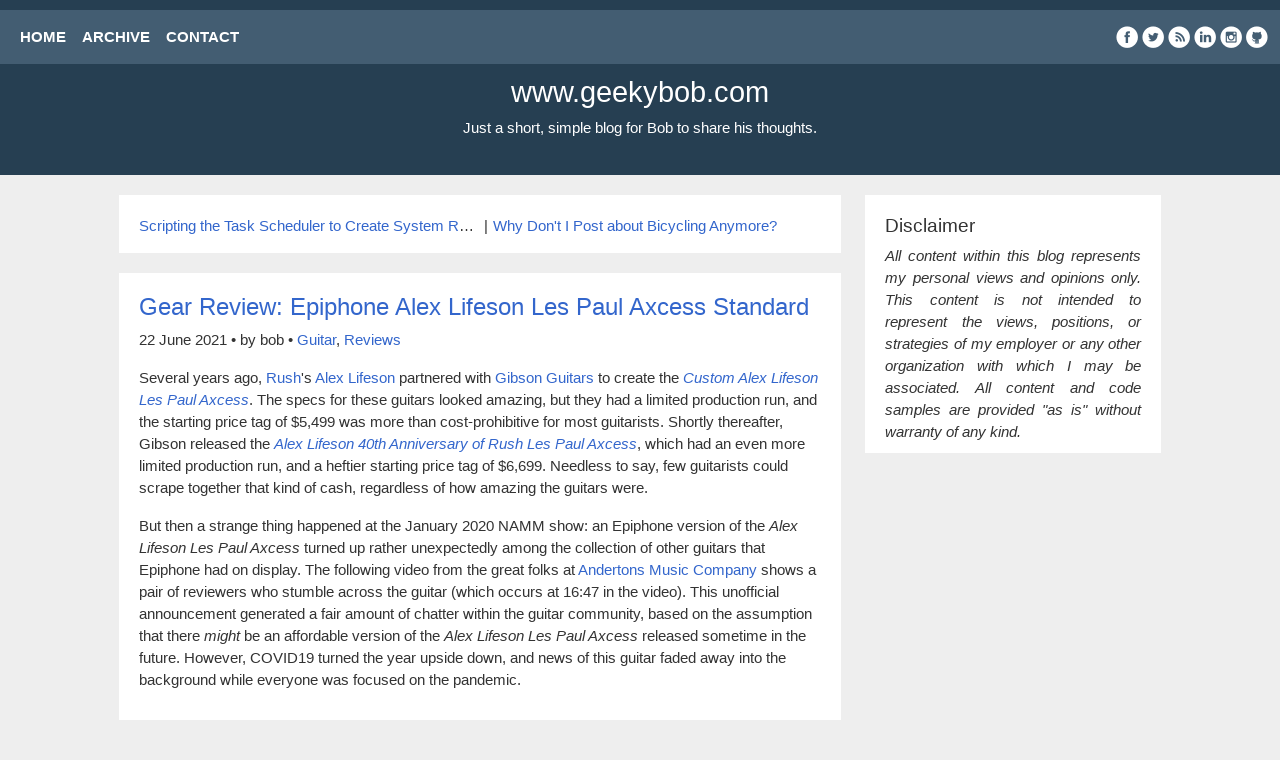

--- FILE ---
content_type: text/html; charset=utf-8
request_url: http://www.geekybob.com/post/Gear-Review-Epiphone-Alex-Lifeson-Les-Paul-Axcess-Standard
body_size: 17346
content:


<!DOCTYPE html>
<html lang="en">
<head><meta charset="utf-8" /><meta name="viewport" content="width=device-width, initial-scale=1.0" /><title>
	Geeky Bob | Gear Review: Epiphone Alex Lifeson Les Paul Axcess Standard
</title><link rel="start" title="Geeky Bob" href="/" /><link rel="stylesheet" href="/_assets/bootstrap.min.css" />
    <script src="/_assets/jquery.min.js"></script>
    <script src="/_assets/bootstrap.min.js"></script>
    <link rel="stylesheet" type="text/css" href="/_assets/style.css" /><link rel="stylesheet" type="text/css" href="/_assets/social.css" /><meta name="title" property="og:title" content="Geeky Bob | Gear Review: Epiphone Alex Lifeson Les Paul Axcess Standard" /><meta name="description" property="og:description" content="Geeky Bob - Gear Review: Epiphone Alex Lifeson Les Paul Axcess Standard" /><meta name="author" property="article:author" content="Robert McMurray" /><meta name="robots" content="all" /><meta name="keywords" content="Guitar, Reviews, Rush" /><meta name="locale" content="en-us" /><meta property="og:locale" content="en_US" /><meta property="og:type" content="article" /><meta property="og:url" content="http://www.geekybob.com/post/Gear-Review-Epiphone-Alex-Lifeson-Les-Paul-Axcess-Standard" /><meta property="og:site_name" content="Geeky Bob" /><meta property="article:published_time" content="2021-06-22T23:37:45Z" /><meta property="article:modified_time" content="2021-06-22T23:37:45Z" /><meta property="document_id" content="4e67c497-e217-46db-acc7-71e383fedbab" /></head>
<body>

    <hgroup>
        <nav class="navbar navbar-expand-lg">
            <div class="container-fluid">
                <ul class="navbar-nav me-auto mb-2 mb-lg-0">
                    <li class="nav-item"><a class="nav-link" style="color:#fff;font-weight:bold;" href="/">HOME</a></li>
                    <li class="nav-item"><a class="nav-link" style="color:#fff;font-weight:bold;" href="/archive.aspx">ARCHIVE</a></li>
                    <li class="nav-item"><a class="nav-link" style="color:#fff;font-weight:bold;" href="/contact.aspx">CONTACT</a></li>
                </ul>
                <span class="social">
                    <ul class="navbar-nav ms-auto mb-2 mb-lg-0">
                        <li class="fb"><a href="http://facebook.com/robmcm" title="Facebook" rel="nofollow" target="_blank"><span>Facebook</span></a></li>
                        <li class="tw"><a href="http://twitter.com/rlmcmurray" title="Twitter" rel="nofollow" target="_blank"><span>Twitter</span></a></li>
                        
                        <li class="rs"><a href="/syndication.axd" title="Subscribe"><span>Subscribe</span></a></li>
                        
                        <li class="li"><a href="http://linkedin.com/in/robert-mcmurray" title="Linkedin" rel="nofollow" target="_blank"><span>LinkedIn</span></a></li>
                        <li class="is"><a href="http://instagram.com/robmcm65" title="Instagram" rel="nofollow" target="_blank"><span>Instagram</span></a></li>
                        <li class="gi"><a href="http://github.com/rmcmurray" title="github" rel="nofollow" target="_blank"><span>github</span></a></li>
                    </ul>
                </span>
            </div>
        </nav>
        <header align="center">
            <h1>www.geekybob.com</h1>
            <p>Just a short, simple blog for Bob to share his thoughts.</p>
        </header>
    </hgroup>

    <div class="container-fluid">
        <div class="row">
            <div class="col-md-1"></div>
            <div class="col-md-7">
                <div align="center">
                    

<div class="container"><div align="center"><div class="nav-prev-next"><div class="nav-prev"><a href="/post/Scripting-the-Task-Scheduler-to-Create-System-Restore-Points">Scripting the Task Scheduler to Create System Restore Points</a></div><div class="nav-center"> | </div><div class="nav-next"><a href="/post/Why-Dont-I-Post-about-Bicycling-Anymore">Why Don't I Post about Bicycling Anymore?</a></div></div></div></div><div class="container"><h2><a href="/post/Gear-Review-Epiphone-Alex-Lifeson-Les-Paul-Axcess-Standard">Gear Review: Epiphone Alex Lifeson Les Paul Axcess Standard</a></h2><p>22 June 2021 &bull; by bob &bull; <a href="/category/Guitar">Guitar</a>, <a href="/category/Reviews">Reviews</a></p><p>Several years ago, <a href="http://www.rush.com/" target="_blank">Rush</a>'s <a href="http://www.alexlifeson.com/" target="_blank">Alex Lifeson</a> partnered with <a href="https://www.gibson.com/" target="_blank">Gibson Guitars</a> to create the <a href="http://legacy.gibson.com/Products/Electric-Guitars/Les-Paul/Gibson-Custom/Alex-Lifeson-Les-Paul-Axcess.aspx" target="_blank"><em>Custom Alex Lifeson Les Paul Axcess</em></a>. The specs for these guitars looked amazing, but they had a limited production run, and the starting price tag of $5,499 was more than cost-prohibitive for most guitarists. Shortly thereafter, Gibson released the <em><a href="http://legacy.gibson.com/Products/Electric-Guitars/2015/Custom/Alex-Lifeson-Les-Paul-Axcess.aspx" target="_blank">Alex Lifeson 40th Anniversary of Rush Les Paul Axcess</a></em>, which had an even more limited production run, and a heftier starting price tag of $6,699. Needless to say, few guitarists could scrape together that kind of cash, regardless of how amazing the guitars were.</p>
<p>But then a strange thing happened at the January 2020 NAMM show: an Epiphone version of the <i>Alex Lifeson Les Paul Axcess</i> turned up rather unexpectedly among the collection of other guitars that Epiphone had on display. The following video from the great folks at <a href="https://www.andertons.co.uk/" target="_blank">Andertons Music Company</a> shows a pair of reviewers who stumble across the guitar (which occurs at 16:47 in the video). This unofficial announcement generated a fair amount of chatter within the guitar community, based on the assumption that there <i>might</i> be an affordable version of the <i>Alex Lifeson Les Paul Axcess</i> released sometime in the future. However, COVID19 turned the year upside down, and news of this guitar faded away into the background while everyone was focused on the pandemic.</p>
<div align="center">
	<iframe width="500" height="350" title="YouTube video player" src="https://www.youtube.com/embed/mC2yCETnwL8?t=1007" frameborder="0" allowfullscreen="" allow="accelerometer; autoplay; clipboard-write; encrypted-media; gyroscope; picture-in-picture"></iframe></div>
<p>After a year-and-a-half of silence about this guitar, <a href="https://alexlifeson.com/epi-axcess/" target="_blank">Alex Lifeson broke the news on his website</a> on June 15th, 2021, that Epiphone had finally released the <i><a href="https://www.epiphone.com/Guitar/EPI7IG849/Alex-Lifeson-Les-Paul-Axcess-Standard/Viceroy-Brown" target="_blank">Alex Lifeson Les Paul Axcess Standard</a></i>; which promptly sold out everywhere in the country. Nevertheless, I managed to get my hands on one, which arrived last Saturday, and I'll be using it for today's review.</p>
<p align="center"><a href="https://alexlifeson.com/" target="_blank"><img width="404" height="271" title="Alex-Lifeson-headstock-FINAL-1024x683" style="display: inline; background-image: none;" alt="Alex-Lifeson-headstock-FINAL-1024x683" src="/pictures/Alex-Lifeson-headstock-FINAL-1024x683.jpg" border="0"></a></p>
<p>Anyone who's been reading my blogs knows that I am a <a href="/tag/Rush" target="_blank">sold-out, card-carrying fanboy for Rush</a>, but this guitar has several features that set it apart from other guitars on the market. With that in mind, even the guitarists who don't like Rush might want to take a moment to consider this guitar if they're in the market for a new axe. (And let's be honest, that includes just about every guitarist, doesn't it?)</p>
<p>Since its arrival, I've been putting it through the paces, and here are the big ticket items that people should know about.</p>
<h3>Graph Tech Floyd Rose Bridge with Piezo Pickups</h3>
<p>This guitar has the Graph Tech Floyd Rose bridge. There are a few Les Pauls with Floyd Rose bridges, so while that might not seem unique, here's the differentiator: the Graph Tech bridge has piezo pickups built into it, so at the flick of a knob, you're an acoustic, or an electric, or both at the same time. And the sound is amazing.</p>
<p align="center"><a href="https://static.gibson.com/product-images/Epiphone/EPI7IG849/Viceroy%20Brown/ENALAVRBNF3_front.jpg" target="_blank"><img width="404" height="157" title="alex-lifeson-axcess_front" style="display: inline; background-image: none;" alt="alex-lifeson-axcess_front" src="/pictures/alex-lifeson-axcess_front.jpg" border="0"></a></p>
<h3>ProBucker™ humbucker Pickups</h3>
<p>The stock pickups for the <i>Alex Lifeson Les Paul Axcess Standard</i> are Epiphone's <i>ProBucker™</i> pickups, which designed as an homage the classic Gibson PAF pickups, and the sound is quite good. I compared it against a set of <i><a href="https://www.seymourduncan.com/single-product/invader" target="_blank">Seymour Duncan Invader</a></i> pickups that I have in a modded Les Paul, and I have to admit - the ProBuckers seemed to hold their own pretty well.</p>
<p align="center"><a href="https://gibsonbrands.blob.core.windows.net/gibson-web/guitar-features/epiphone-probucker-clipped.png" target="_blank"><img width="304" height="304" title="epiphone-probucker-clipped" style="display: inline; background-image: none;" alt="epiphone-probucker-clipped" src="/pictures/epiphone-probucker-clipped.png" border="0"></a></p>
<h3>Split Coil Pickup Switching</h3>
<p>The traditional bridge and neck pickups are configured so that pulling up on the volume knob for either pickup splits the coils, so you can switch from a double-coil humbucker sound to a single-coil sound while playing. In other words, it's a Les Paul that can sound like a Strat, or a Les Paul, or a combination of the two.</p>
<p>With that in mind, the range of pickup configuration possibilities are: full-bridge only, half-bridge only, full-bridge with full-neck, half-bridge with full-neck, full-bridge with half-neck, half-bridge with half-neck, full-neck only, half-neck only, piezo only, or piezo blended with any of the other full/half pickup configurations.</p>
<p align="center"><a href="https://static.gibson.com/product-images/Epiphone/EPI7IG849/Viceroy%20Brown/hardware-500_500.png" target="_blank"><img width="304" height="304" title="alex-lifeson-axcess-hardware-500_500" style="display: inline; background-image: none;" alt="alex-lifeson-axcess-hardware-500_500" src="/pictures/alex-lifeson-axcess-hardware-500_500.png" border="0"></a></p>
<h3>Separate Output Jacks</h3>
<p>The guitar has two output jacks. If you use a single output jack, then the piezo and humbuckers are wired through that. However, if you use the second output jack, you can send the piezo and humbuckers to separate effects/amps, thereby allowing you to craft a totally different sound for each output.</p>
<h3>Sculpted Body Design</h3>
<p>The <i>Alex Lifeson Les Paul Axcess Standard</i> features a traditional arched top of flame maple over a mahogany body, which should be familiar to anyone who's played a Les Paul. However, another feature that sets this guitar apart from the competition is that the neck and back have been sculpted like a Strat, which makes it easier to reach highest frets, and it makes the guitar a pound or two lighter, and it's also the most comfortable Les Paul you've ever played.</p>
<p align="center"><a href="https://static.gibson.com/product-images/Epiphone/EPI7IG849/Viceroy%20Brown/back-neck-500_500.png" target="_blank"><img width="304" height="304" title="alex-lifeson-axcess-back-neck-500_500" style="display: inline; background-image: none;" alt="alex-lifeson-axcess-back-neck-500_500" src="/pictures/alex-lifeson-axcess-back-neck-500_500.png" border="0"></a></p>
<p>Thankfully this guitar didn't have the traditional Les Paul pickguard attached, which most guitarists remove and toss in the recycle bin anyway.</p>
<h3>Final Touch</h3>
<p>It might seem like a small detail to have, but this <i>is</i> a signature edition, so it was nice to see that the truss rod cover carried Alex's signature (just like the Gibson model).</p>
<p align="center"><a href="https://static.gibson.com/product-images/Epiphone/EPI7IG849/Viceroy%20Brown/neck-side-500_500.png" target="_blank"><img width="304" height="304" title="alex-lifeson-axcess-neck-side-500_500" style="display: inline; background-image: none;" alt="alex-lifeson-axcess-neck-side-500_500" src="/pictures/alex-lifeson-axcess-neck-side-500_500.png" border="0"></a></p>
<h3>A Kind of Demo</h3>
<p>I tried to find a video on YouTube of Alex Lifeson switching back and forth between the humbuckers and piezo pickups, but every video that I found where Alex was playing one of his Custom Gibson Les Paul Axcess guitars he was only using the humbuckers.</p>
<p>However, I <i>did</i> manage to find a video where Alex was playing one of his older <a href="https://prsguitars.com/" target="_blank">Paul Reed Smith (PRS)</a> guitars that had a similar setup with humbuckers and piezo pickups. With that in mind, consider the first minute of the following live video where Rush is playing their song "Driven," which should give you an idea of what you can do with this concept. On the verses, Alex is just using the humbuckers for the electric sound. On the pre-choruses, it's just the piezos for the acoustic sound. On the choruses, you can hear the humbuckers and piezo pickups layered, which adds a huge amount of depth to the wall of sound that Alex is creating.</p>
<div align="center">
	<iframe width="500" height="350" title="YouTube video player" src="https://www.youtube.com/embed/mjrIvT_j-NU" frameborder="0" allowfullscreen="" allow="accelerometer; autoplay; clipboard-write; encrypted-media; gyroscope; picture-in-picture"></iframe></div>
<p>So... yes, I am aware that the video has Alex playing a PRS, not a Les Paul. Gibson designed Alex's Custom Les Pauls a few years after that video was created. Nevertheless, as I mentioned earlier, this should give you an idea of what you can do with this guitar.</p>
<h3>Parting Thoughts</h3>
<p>I was glad that I was able to get my hands on one of these guitars for a review before they were sold out. (Although I expect that there will be more guitars hitting the market before too long.)</p>
<p>That being said, the <i>Epiphone Alex Lifeson Les Paul Axcess Standard</i> is an incredibly versatile guitar. If I were to have any second thoughts about this guitar they would be pretty minor.</p>
<p>For example, if I were buying one of these guitars today, I would much prefer the Royal Crimson finish featured on the <i>Gibson Custom Alex Lifeson Les Paul Axcess</i>, or the <i>"R40" Ruby</i> finish featured on the <i>Gibson Alex Lifeson 40th Anniversary of Rush Les Paul Axcess</i>. However, as of this writing, the <i>Epiphone Alex Lifeson Les Paul Axcess Standard</i> is only available in Viceroy Brown finish, which is reminiscent of the classic Gibson Tobacco Sunburst finish.</p>
<p>One last nitpick is a personal preference: I prefer Gibson Speed knobs over the Gold Top Hat knobs that come with this guitar. But as I said, that is a minor, personal preference, so I cannot count that against the guitar. Nevertheless, if I had this guitar and the inclination, that's a mod that I would probably make.</p>
<p>All in all, the <i>Epiphone Alex Lifeson Les Paul Axcess Standard</i> is a great guitar that could easily find a home in any guitarist's arsenal. Even if they're not a Rush fan.</p><hr /><p>Tags: <a href="/tag/Guitar">Guitar</a>, <a href="/tag/Reviews">Reviews</a>, <a href="/tag/Rush">Rush</a></p></div>


                </div>
            </div>
            <div class="col-md-3">
                <div></div>
				<div class="container">
					<h4>Disclaimer</h4>
					<div style="text-align:justify"><em>All content within this blog represents my personal views and opinions only. This content is not intended to represent the views, positions, or strategies of my employer or any other organization with which I may be associated. All content and code samples are provided "as is" without warranty of any kind.</em></div>
				</div>
            </div>
            <div class="col-md-1"></div>
        </div>
    </div>

    <footer align="center">
        <p>Copyright © 1998 - 2026 &bull; Powered by Geeky Bob 1.0</p>
        <div align="center"><script type="text/javascript"><!--
            google_ad_client = "pub-6897182823126703";
            google_ad_width = 728;
            google_ad_height = 90;
            google_ad_format = "728x90_as";
            google_ad_type = "text_image";
            google_ad_channel = "";
            google_color_border = "333333";
            google_color_bg = "333333";
            google_color_link = "9999ff";
            google_color_url = "cccccc";
            google_color_text = "cccccc";
        //--></script>
        <script type="text/javascript" src="https://pagead2.googlesyndication.com/pagead/show_ads.js"></script>
        </div>
    </footer>

</body>
</html>


--- FILE ---
content_type: text/html; charset=utf-8
request_url: https://www.google.com/recaptcha/api2/aframe
body_size: 267
content:
<!DOCTYPE HTML><html><head><meta http-equiv="content-type" content="text/html; charset=UTF-8"></head><body><script nonce="fCg-tWm75vJUSpFpLfQL7g">/** Anti-fraud and anti-abuse applications only. See google.com/recaptcha */ try{var clients={'sodar':'https://pagead2.googlesyndication.com/pagead/sodar?'};window.addEventListener("message",function(a){try{if(a.source===window.parent){var b=JSON.parse(a.data);var c=clients[b['id']];if(c){var d=document.createElement('img');d.src=c+b['params']+'&rc='+(localStorage.getItem("rc::a")?sessionStorage.getItem("rc::b"):"");window.document.body.appendChild(d);sessionStorage.setItem("rc::e",parseInt(sessionStorage.getItem("rc::e")||0)+1);localStorage.setItem("rc::h",'1769029118045');}}}catch(b){}});window.parent.postMessage("_grecaptcha_ready", "*");}catch(b){}</script></body></html>